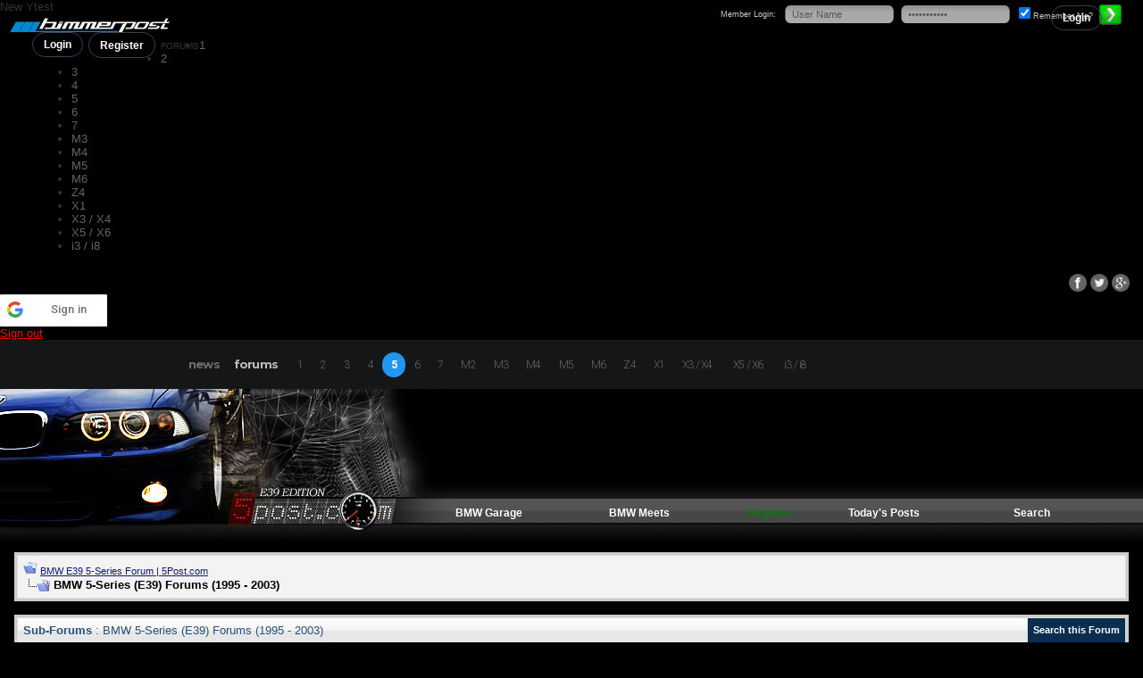

--- FILE ---
content_type: text/html; charset=ISO-8859-1
request_url: https://e39.5post.com/forums/forumdisplay.php?s=174c8570ca602fc3fdf2be8cf8fc8ae8&f=200
body_size: 9339
content:
<!DOCTYPE html>
<html xmlns="http://www.w3.org/1999/xhtml" dir="ltr" lang="en">
<head>
<meta http-equiv="Content-Type" content="text/html; charset=ISO-8859-1" />
<meta http-equiv="X-UA-Compatible" content="IE=9" >
<meta name="generator" content="vBulletin 3.8.11" />
<meta name="google-signin-client_id" content="659710627281-a9d01j4t56eef1a6ivgqsknskickidgc.apps.googleusercontent.com">

<meta name="keywords" content="BMW 5-Series (E39) Forums (1995 - 2003), bmw 3-series forum,e90,e91,e92,e93,BMW forum,e90 forum,bmw e90 forum,e90 chat,hamann,ac,schnitzer,hartge,breyton,rdsport,3 series,3-series,coupe,sedan,spy shot,spy pics,spy photos,spy photo,2006,unofficial,forum,bbs,discussion,bulletin board,aftermarket,forum,page,board,discussion,videos,schnitzer,hamann,aftermarket,wheels,exhaust,335i,335d,328xi" />
<meta name="description" content="" />


<!-- CSS Stylesheet -->
<style type="text/css" id="vbulletin_css">
/**
* vBulletin 3.8.11 CSS
* Style: '5Post E39'; Style ID: 75
*/
@import url("clientscript/vbulletin_css/style-3e6c1661-00075.css");
</style>
<link rel="stylesheet" type="text/css" href="clientscript/vbulletin_important.css?v=3811" />


<!-- / CSS Stylesheet -->

<script type="text/javascript" src="https://ajax.googleapis.com/ajax/libs/yui/2.9.0/build/yahoo-dom-event/yahoo-dom-event.js?v=3811"></script>
<script type="text/javascript" src="https://ajax.googleapis.com/ajax/libs/yui/2.9.0/build/connection/connection-min.js?v=3811"></script>
<script type="text/javascript">
<!--
var SESSIONURL = "s=7d1fe0cc486d70a96d4ff5fabb83be95&";
var SECURITYTOKEN = "guest";
var IMGDIR_MISC = "images/misc";
var vb_disable_ajax = parseInt("0", 10);
// -->
</script>
<script type="text/javascript" src="clientscript/vbulletin_global.js?v=3811"></script>
<script type="text/javascript" src="clientscript/vbulletin_menu.js?v=3811"></script>


	<link rel="alternate" type="application/rss+xml" title="BMW E39 5-Series Forum | 5Post.com RSS Feed" href="external.php?type=RSS2" />
	
		<link rel="alternate" type="application/rss+xml" title="BMW E39 5-Series Forum | 5Post.com - BMW 5-Series (E39) Forums (1995 - 2003) - RSS Feed" href="external.php?type=RSS2&amp;forumids=200" />
	


<script type="text/javascript" src="/forums/bpnavbar/jquery-1.7.2.min.js"></script>
<script type="text/javascript" src="/forums/bpnavbar/jquery.hoverIntent.min.js"></script>
<script type="text/javascript" src="/forums/bpmentions/helper.js"></script>
<link rel="stylesheet" type="text/css" href="/forums/bpmentions/mention.css">
<title>BMW 5-Series (E39) Forums (1995 - 2003) - BMW E39 5-Series Forum | 5Post.com</title>

</head>
<body>

<script type="text/javascript" src="/forums/bpnavbar/iphone.js"></script>
<script type="text/javascript" src="/forums/bpnavbar/jbar.min.js"></script>

<link rel="stylesheet" href="/forums/bpnavbar/jquery.sidr.dark.css">
<script src="/forums/bpnavbar/jquery.sidr.min.js"></script>

<link rel="stylesheet" href="/forums/bpnavbar/mainnavbar4.css">
<link rel="stylesheet" type="text/css" href="/forums/multisite-style/universalbuttons/commonIcons.css" />

<div>
New Ytest
</div>
<div class="mainnavbar">

<div id="mobile-header">
    <a id="responsive-menu-button" href="#sidr-main"><img src="/forums/bpnavbar/bars.png" width="52" height="40" alt="Menu" border="0" /></a>
</div>

     <div class="mnavbarcontentlogo">
       <a href="http://www.bimmerpost.com"><img src="http://www.bimmerpost.com/wp-content/themes/next/images/bimmerpostlogo.png" border="0" alt="" /></a>
     </div>
     <div class="mnavbarcontent" style="padding-left:18px;" id="usernameHolder">
      

     <div class="regrBtn loginBtn" style="margin-left:18px">
       Login
     </div>

     <div style="display:none;background: rgba(255, 0, 0, 0.32);
padding: 22px 22px;
position: absolute;
top: 39px;
left: 56px;
background: linear-gradient(to bottom,  rgba(169,3,41,0.6) 0%,rgba(109,0,25,0.4) 100%); /* W3C */
filter: progid:DXImageTransform.Microsoft.gradient( startColorstr='#33a90329', endColorstr='#336d0019',GradientType=0 ); /* IE6-9 */
box-shadow: 1px 1px 8px rgba(0,0,0,0.6);

" id="hiddenLogin">

		<!-- login form -->
		<form action="login.php?do=login" method="post" onsubmit="md5hash(vb_login_password, vb_login_md5password, vb_login_md5password_utf, 0)">
		<script type="text/javascript" src="clientscript/vbulletin_md5.js?v=3811"></script>

<div class="bploginbox"><input type="text" class="loginfield" style="font-size: 11px" name="vb_login_username" id="navbar_username" size="12" accesskey="u" tabindex="91" value="User Name" onfocus="if (this.value == 'User Name') this.value = '';" /></div>

<div class="bploginbox"><input type="password" class="loginfield" style="font-size: 11px" name="vb_login_password" id="navbar_password" size="12" tabindex="92" value="zzxcvbnm123" onfocus="if (this.value == 'zzxcvbnm123') this.value = '';"/></div>

<div class="bploginmid"><label for="cb_cookieuser_navbar"><input type="checkbox" name="cookieuser" value="1" tabindex="93" id="cb_cookieuser_navbar" accesskey="c" checked="checked" />  Remember Me?</label></div>

<div class="bplogin"><input class="bplogoutbutton" type="submit" value="Log in" tabindex="94" title="Enter your username and password in the boxes provided to login, or click the 'register' button to create a profile for yourself." accesskey="s" /></div>

		<input type="hidden" name="s" value="7d1fe0cc486d70a96d4ff5fabb83be95" />
		<input type="hidden" name="securitytoken" value="guest" />
		<input type="hidden" name="do" value="login" />
		<input type="hidden" name="vb_login_md5password" />
		<input type="hidden" name="vb_login_md5password_utf" />
		</form>
		<!-- / login form -->

     </div>

       <script>
         $(document).ready(function() {

    $('.loginBtn').on('click', function(e) {
$('#hiddenLogin').fadeToggle(100, "linear");
    });

         });
       </script>



     </div>
     
     
     <!div class="mnavbarcontent" id="bpnotif">
     <div class="regrBtn">
       <a href="register.php?s=7d1fe0cc486d70a96d4ff5fabb83be95" rel="nofollow">Register</a>
     </div>
     
     <div class="mnavbarcontent" id="sidr" style="margin-left:40px;">
          <div style="float:left;font-family:helvetica neue, helvetica, arial;font-size:10px;font-weight:400;margin:3px 0px 0px 0px;" id="forumsTitle">FORUMS</div>





<script>
$('nav li ul').hide().removeClass('fallback');
$('nav li').hover(
  function () {
    $('ul', this).stop().slideDown(150);
  },
  function () {
    $('ul', this).stop().slideUp(150);
  }
);
</script>



<nav>
  <ul>
    <li>
      <a href="#">1</a>
      <ul class="fallback">
        <li><a href="link_f20.php"><img src="/forums/bar69/icon-f20-2.png" border="0" alt="" align="left" width="166" height="82" /><div style="height:20px;width:1px;background:transparent;"></div><font style="font-weight:400;font-size:18px;font-family:impact,helvetica,arial;color:#efefef">F20 / F21</font><br />Model Year: <b>2012 +</b></a></li>

                  <li class="dropdownSeparator">Previous Generations</li>

                 <li><a href="link_e82.php"><img src="/forums/bar69/icon-e82-3.png" border="0" alt="" align="left" width="166" height="82" /><div style="height:20px;width:1px;background:transparent;"></div><font style="font-weight:400;font-size:18px;font-family:impact,helvetica,arial;color:#efefef">E82 / E83 / E87 / E88</font><br />Model Year: <b>2004 - 2011</b></a></li>
<li class="endbar"></li>
      </ul>
    </li>

    <li>
        <a href="link_f22.php">2</a>
    </li>

    <li>
      <a href="#">3</a>
      <ul class="fallback">
                <li><a href="link_f30.php"><img src="/forums/bar69/icon-f30-2.png" border="0" alt="" align="left"   width="166" height="82" /><div style="height:20px;width:1px;background:transparent;"></div><font style="font-weight:400;font-size:18px;font-family:impact,helvetica,arial;color:#efefef">F30 / F31 / F32</font><br />Model Year: <b>2012 +</b></a></li>

                  <li class="dropdownSeparator">Previous Generations</li>

                 <li><a href="link_e90.php"><img src="/forums/bar69/icon-e90-3.png" border="0" width="166" height="82" alt="" align="left" /><div style="height:20px;width:1px;background:transparent;"></div><font style="font-weight:400;font-size:18px;font-family:impact,helvetica,arial;color:#efefef">E90 / E91 / E92 / E93</font><br />Model Year: <b>2006 - 2011</b></a></li>
<li class="endbar"></li>
      </ul>
    </li>

    <li>
       <a href="link_f30.php">4</a>
    </li>

    <li>
      <a href="#">5</a>
      <ul class="fallback">
                   <li><a href="link_f10.php"><img src="/forums/bar69/icon-f10-2.png" border="0" alt="" align="left" width="166" height="82" /><div style="height:20px;width:1px;background:transparent;"></div><font style="font-weight:400;font-size:18px;font-family:impact,helvetica,arial;color:#efefef">F10 / F11</font><br />Model Year: <b>2010 +</b></a></li>

                  <li class="dropdownSeparator">Previous Generations</li>

                  <li><a href="link_e60.php"><img src="/forums/bar69/icon-e60.png" border="0" alt="" align="left" /><img src="/forums/images/clear.gif" height=20 width=1 border=0 alt="" /><br />Model Year: <b>2004 - 2009</b><br />Chassis Code: <b>E60</b><br />Body Type: <b>Sedan / Wagon / M5</b></a></li>

                   <li><a href="link_e39.php"><img src="/forums/bar69/icon-e39.png" border="0" alt="" align="left" /><img src="/forums/images/clear.gif" height=20 width=1 border=0 alt="" /><br />Model Year: <b>1995 - 2003</b><br />Chassis Code: <b>E39</b><br />Body Type: <b>Sedan / Wagon / M5</b></a></li>
<li class="endbar"></li>
      </ul>
    </li>

    <li>
        <a href="link_6.php">6</a>
    </li>

    <li>
             <a href="link_7.php">7</a>
    </li>

    <li>
      <a href="#">M3</a>
      <ul class="fallback">
                  <li><a href="link_f80.php"><img src="/forums/bar69/icon-f80.png" border="0" alt="" align="left"  width="166" height="82" /><div style="height:20px;width:1px;background:transparent;"></div><font style="font-weight:400;font-size:18px;font-family:impact,helvetica,arial;color:#efefef">F80 / F82</font><br />Model Year: <b>2014 +</b></a></li>

                  <li class="dropdownSeparator">Previous Generations</li>

                   <li><a href="link_m3.php"><img src="/forums/bar69/icon-e90m3-2.png" border="0" alt="" align="left" width="166" height="82" /><div style="height:20px;width:1px;background:transparent;"></div><font style="font-weight:400;font-size:18px;font-family:impact,helvetica,arial;color:#efefef">E90 / E92</font><br />Model Year: <b>2007 - 2013</b></a></li>
<li class="endbar"></li>
      </ul>
    </li>

    <li>
              <a href="link_f80.php">M4</a>
    </li>

    <li>
              <a href="link_m5.php">M5</a>
    </li>

    <li>
              <a href="link_6.php">M6</a>
    </li>


    <li>
      <a href="#">Z4</a>
      <ul class="fallback">
                   <li><a href="link_e89.php"><img src="/forums/bar69/icon-e89-4.png" border="0" alt="" align="left" width="166" height="82" /><div style="height:20px;width:1px;background:transparent;"></div><font style="font-weight:400;font-size:18px;font-family:impact,helvetica,arial;color:#efefef">E89</font><br />Model Year: <b>2009 +</b></a></li>

                  <li class="dropdownSeparator">Previous Generations</li>

                   <li><a href="link_z.php"><img src="/forums/bar69/icon-e85-2.png" border="0" alt="" align="left" /><div style="height:20px;width:1px;background:transparent;"></div>Model Year: <b>2002 - 2008</b><br />Chassis Code: <b>E85 E86</b><br />Body Type: <b>Roadster and Coupe</b></a></li>
<li class="endbar"></li>
      </ul>
    </li>

    <li>
      <a href="#">X1</a>
      <ul class="fallback">
                   <li><a href="link_f48.php"><img src="/forums/bar69/icon-unknown.png" border="0" alt="" align="left" width="166" height="82" /><div style="height:20px;width:1px;background:transparent;"></div><font style="font-weight:400;font-size:18px;font-family:impact,helvetica,arial;color:#efefef">F48</font><br />Model Year: <b>2016 +</b></a></li>

                  <li class="dropdownSeparator">Previous Generations</li>

                   <li><a href="link_e84.php"><img src="/forums/bar69/icon-e84.png" border="0" alt="" align="left" width="166" height="82" /><div style="height:20px;width:1px;background:transparent;"></div><font style="font-weight:400;font-size:18px;font-family:impact,helvetica,arial;color:#efefef">E84</font><br />Model Year: <b>2010 - 2015</b></a></li>
<li class="endbar"></li>
      </ul>
    </li>

    <li>
              <a href="link_x3.php" style="width:60px;">X3 / X4</a>
    </li>

    <li>
      <a href="#" style="width:65px;">X5 / X6</a>
      <ul class="fallback">
                <li><a href="link_f15.php"><img src="/forums/bar69/icon-f15.png" border="0" alt="" align="left"   width="166" height="82" /><div style="height:20px;width:1px;background:transparent;"></div><font style="font-weight:400;font-size:18px;font-family:impact,helvetica,arial;color:#efefef">F15 / F16</font><br />Model Year: <b>2014 +</b></a></li>

                  <li class="dropdownSeparator">Previous Generations</li>

                 <li><a href="link_xb.php"><img src="/forums/bar69/icon-e70.png" border="0" width="166" height="82" alt="" align="left" /><div style="height:20px;width:1px;background:transparent;"></div><font style="font-weight:400;font-size:18px;font-family:impact,helvetica,arial;color:#efefef">E70 / E71 / E72</font><br />Model Year: <b>2006 - 2013</b></a></li>
<li class="endbar"></li>
      </ul>
    </li>

    <li>
             <a href="link_bmwi.php">i3 / i8</a>
    </li>

  </ul>
</nav>







</div>

<div style="float:right;margin:10px 15px 0px 0px;">
   <a href="http://www.facebook.com/bimmerpost"><img src="/forums/multisite-style/share-fb2.png" width="20" height="20" alt="Facebook" border="0" /></a>
   <a href="http://www.twitter.com/bimmerpost"><img src="/forums/multisite-style/share-tw2.png" width="20" height="20" alt="Twitter" border="0" /></a>
   <a href="http://plus.google.com/+bimmerpost"><img src="/forums/multisite-style/share-gplus.png" width="20" height="20" alt="Twitter" border="0" /></a>
</div>

<div style="clear:both;"></div>
</div>









<script>
    $('#responsive-menu-button').sidr({
      name: 'sidr-main',
      source: '#sidr'
    });
</script>





<div>
<script src="https://apis.google.com/js/platform.js" async defer></script>
<div class="g-signin2" data-onsuccess="onSignIn"></div>

<script>
function onSignIn(googleUser) {

var id_token = googleUser.getAuthResponse().id_token;

var xhr = new XMLHttpRequest();
xhr.open('POST', 'https://www.bimmerpost.com/forums/logins/goog.php');
xhr.setRequestHeader('Content-Type', 'application/x-www-form-urlencoded');
xhr.onload = function() {
  alert('Signed in as: ' + xhr.responseText);
};
xhr.send('idtoken=' + id_token);


gapi.load('auth2', function() {
  auth2 = gapi.auth2.init({
    client_id: '659710627281-a9d01j4t56eef1a6ivgqsknskickidgc.apps.googleusercontent.com',
    fetch_basic_profile: false,
    scope: 'profile'
  });

  // Sign the user in, and then retrieve their ID.
  auth2.signIn().then(function() {
    alert(auth2.currentUser.get().getId());
  });
});

}
</script>

</div>

<div>
<a href="#" onclick="signOut();" style="color:red;">Sign out</a>
<script>
  function signOut() {
    var auth2 = gapi.auth2.getAuthInstance();
    auth2.signOut().then(function () {
      alert('User signed out.');
    });
  }
</script>
</div>


<!-- link to the CSS files for this menu type -->

<link href='https://fonts.googleapis.com/css?family=Coda:400|Heebo:300,400,500,600,700,800,900|Roboto:300,400,500,600,700,800|Montserrat:400,700' rel='stylesheet' type='text/css'>


<!-- SmartMenus jQuery plugin -->
<script type="text/javascript" src="/forums/masternav/jquery.smartmenus.js"></script>

<!-- SmartMenus jQuery init -->
<script type="text/javascript">
	$(function() {
		$('#main-menu').smartmenus({
			subMenusSubOffsetX: -380,
			subMenusSubOffsetY: 9,
			hideTimeout:15,
			showTimeout:0
		});


        $('#main-menu-2').smartmenus({
        subMenusSubOffsetX: 1,
        subMenusSubOffsetY: 40,
        // you might want this option for the sub menus of the right menu
        rightToLeftSubMenus: true,
        showTimeout:0,
        hideTimeout:15,
        });

		/* HORIZONTAL SUB MENUS */
		var $mainMenu = $('#main-menu');
/*
		// use mainMenuSubOffsetX/Y and not subMenusSubOffsetX/Y for any horizontal sub menus
		$mainMenu.bind({
			'beforeshow.smapi': function(e, menu) {
				if ($(menu).parents('li').eq(1).is('[data-sm-horizontal-sub]')) {
					var opts = $(this).data('smartmenus').opts;
					opts._subMenusSubOffset = [opts.subMenusSubOffsetX, opts.subMenusSubOffsetY];
					opts.subMenusSubOffsetX = opts.mainMenuSubOffsetX;
					opts.subMenusSubOffsetY = opts.mainMenuSubOffsetY;
				}
			},
			'show.smapi': function(e, menu) {
				var opts = $(this).data('smartmenus').opts;
				if (opts._subMenusSubOffset) {
					opts.subMenusSubOffsetX = opts._subMenusSubOffset[0];
					opts.subMenusSubOffsetY = opts._subMenusSubOffset[1];
				}
			}
		});
*/
		// activate the current horizontal sub menu on page load and when the menu tree is reset
		var $mainCurrentItem = $mainMenu.find(':not(ul) a.current');
		if ($mainCurrentItem.closest('li').is('[data-sm-horizontal-sub]')) {
			$mainMenu.smartmenus('itemActivate', $mainCurrentItem);
			$mainMenu.bind({
				'hideAll.smapi': function() {
					var obj = $(this).data('smartmenus');
					if (!obj.isCollapsible()) {
						obj.itemActivate($mainCurrentItem);
					}
				}
			});
		}



	});
	
	
	
</script>


<!-- SmartMenus core CSS (required) -->
<link href="/forums/masternav/sm-core-css.css" rel="stylesheet" type="text/css" />

<!-- "sm-blue" menu theme (optional, you can use your own CSS, too) -->
<link href="/forums/masternav/sm-blue.css" rel="stylesheet" type="text/css" />
<link href="/forums/masternav/sm-clean.css" rel="stylesheet" type="text/css" />

<link href="/forums/masternav/notifbar.css" rel="stylesheet" type="text/css" />

<!-- HTML5 shim and Respond.js IE8 support of HTML5 elements and media queries -->
<!--[if lt IE 9]>
  <script src="https://oss.maxcdn.com/html5shiv/3.7.2/html5shiv.min.js"></script>
  <script src="https://oss.maxcdn.com/respond/1.4.2/respond.min.js"></script>
<![endif]-->



<!-- HORIZONTAL SUB MENUS -->
<style type="text/css">
	@media (min-width: 768px) {
		#main-nav {
			padding-bottom: 0px;
			/*background: #000;*/
			-moz-box-shadow: 0 1px 1px rgba(0, 0, 0, 0.2);
			-webkit-box-shadow: 0 1px 1px rgba(0, 0, 0, 0.2);
			box-shadow: 0 1px 1px rgba(0, 0, 0, 0.2);
		}

		li[data-sm-horizontal-sub] {
			position: static;
		}
		li[data-sm-horizontal-sub] > ul {
            /*left: 318px !important;*/
            right: 0 !important;
            margin-left: 0 !important;
            margin-top: 0 !important;
            width: auto !important;
            min-width: 0 !important;
            max-width: none !important;
            border: 0;
            -webkit-box-shadow: none;
            box-shadow: none;
            /* padding-left: 41px; */
            /* border-bottom: 1px solid #2b4a6b; */
            position: absolute;
            /*top: 14px !important;*/
		}
		li[data-sm-horizontal-sub] > ul > li {
			float: left;
		}
		li[data-sm-horizontal-sub] > .scroll-up, li[data-sm-horizontal-sub] > .scroll-down {
			display: none !important;
		}
		/* if you like, add more rules to tweak the look of horizontal sub menus... */
	}
</style>


    
    <div class="bplogoarea">
        <a href="/">
            <!--<img src="/forums/masternav/appicon@2x.png" alt="Bimmerpost" />
            <img src="/forums/masternav/bimmerpostlogo.png" alt="Bimmerpost" />-->
            <img src="/forums/masternav/bplogo-1.png" alt="Bimmerpost" />
            <!--<div>Bimmerpost</div>-->
        </a>
    </div>
    
<nav id="main-nav" role="navigation">
  <!-- Sample menu definition -->
  <ul id="main-menu" class="sm sm-blue">
      


    <li data-sm-horizontal-sub="true"><a href="http://www.bimmerpost.com">news</a>
    </li>
 
 
         
    <li data-sm-horizontal-sub="true"><a href="/forums/#" class="current">forums</a>
      <ul>

								<li>
									<a href="#">1</a>
									<ul>
										<li zzid="14">
												<a href="link_f20.php">
													<img src="/forums/bar69/icon-f20-2.png" border="0" alt="" align="left" width="166" height="82">
													<div style="height:20px;width:1px;background:transparent;"></div>
													<div class="itemfont">F20 / F21</div>
													<div class="smallitemfont">Model Year: <b>2012 +</b></div>
												</a>
											
										</li>
										
										<li class="dropdownitemseparator">PREVIOUS GENERATIONS</li>
										
										<li zzid="10">
												<a href="link_e82.php">
													<img src="/forums/bar69/icon-e82-3.png" border="0" alt="" align="left" width="166" height="82">
													<div style="height:20px;width:1px;background:transparent;"></div>
													<div class="itemfont">E82 / E83 / E87 / E88</div>
													<div class="smallitemfont">Model Year: <b>2004 - 2011</b></div>
												</a>											
										</li>
									</ul>
								</li>



								<li zzid="17">
												<a href="link_f22.php">
													2
												</a>	
								</li>

								<li>
									<a href="#">3</a>
									<ul>
										<li zzid="15">
												<a href="link_f30.php">
													<img src="/forums/bar69/icon-f30-2.png" border="0" alt="" align="left" width="166" height="82">
													<div style="height:20px;width:1px;background:transparent;"></div>
													<div class="itemfont" style="font-size:16px">F30-F34</div>
													<div class="smallitemfont">Model Year: <b>2012 +</b></div>
												</a>
											
										</li>
										
										<li class="dropdownitemseparator">PREVIOUS GENERATIONS</li>
										
										<li zzid="1">
												<a href="link_e90.php">
													<img src="/forums/bar69/icon-e90-3.png" border="0" alt="" align="left" width="166" height="82">
													<div style="height:20px;width:1px;background:transparent;"></div>
													<div class="itemfont">E90-E93</div>
													<div class="smallitemfont">Model Year: <b>2006 - 2011</b></div>
												</a>											
										</li>
									</ul>
								</li>

								<li>
												<a href="link_f30.php">
													4
												</a>	
								</li>
																								
								<li>
									<a href="#">5</a>
									<ul>

                                        <li zzid="22">
                                                <a href="link_g30.php">
                                                    <img src="/forums/bar69/icon-g30-2.png" border="0" alt="" align="left" width="166" height="82">
                                                    <div style="height:20px;width:1px;background:transparent;"></div>
                                                    <div class="itemfont" style="font-size:16px">G30</div>
                                                    <div class="smallitemfont">Model Year: <b>2017 +</b></div>
                                                </a>
                                            
                                        </li>

                                        <li class="dropdownitemseparator">PREVIOUS GENERATIONS</li>
                                        
										<li zzid="16">
												<a href="link_f10.php">
													<img src="/forums/bar69/icon-f10-2.png" border="0" alt="" align="left" width="166" height="82">
													<div style="height:20px;width:1px;background:transparent;"></div>
													<div class="itemfont" style="font-size:16px">F10 / F11</div>
													<div class="smallitemfont">Model Year: <b>2010 - 2016</b></div>
												</a>
											
										</li>
																				
										
										<li zzid="9">
												<a href="link_e60.php">
													<img src="/forums/bar69/icon-e60.png" border="0" alt="" align="left" width="166" height="82">
													<div style="height:20px;width:1px;background:transparent;"></div>
													<div class="itemfont">E60</div>
													<div class="smallitemfont">Model Year: <b>2004 - 2009</b></div>
												</a>											
										</li>
										
										<li zzid="8">
												<a href="link_e39.php">
													<img src="/forums/bar69/icon-e39.png" border="0" alt="" align="left" width="166" height="82">
													<div style="height:20px;width:1px;background:transparent;"></div>
													<div class="itemfont">E39</div>
													<div class="smallitemfont">Model Year: <b>2004 - 2009</b></div>
												</a>											
										</li>										
									</ul>
								</li>																
								
								<li><a href="link_6.php">6</a></li>
								<li><a href="link_7.php">7</a></li>
								<li zzid="23"><a href="link_f87.php">M2</a></li>
								
								<li>
									<a href="#">M3</a>
									<ul>
										<li zzid="18">
												<a href="link_f80.php">
													<img src="/forums/bar69/icon-f80.png" border="0" alt="" align="left" width="166" height="82">
													<div style="height:20px;width:1px;background:transparent;"></div>
													<div class="itemfont" style="font-size:16px">F80 / F82</div>
													<div class="smallitemfont">Model Year: <b>2014 +</b></div>
												</a>
											
										</li>
										
										<li class="dropdownitemseparator">PREVIOUS GENERATIONS</li>
										
										<li zzid="2">
												<a href="link_m3.php">
													<img src="/forums/bar69/icon-e90m3-2.png" border="0" alt="" align="left" width="166" height="82">
													<div style="height:20px;width:1px;background:transparent;"></div>
													<div class="itemfont">E90 / E92 / E93</div>
													<div class="smallitemfont">Model Year: <b>2007 - 2013</b></div>
												</a>											
										</li>
									</ul>
								</li>
								
								<li><a href="link_f80.php">M4</a></li>								

								<li zzid="16"><a href="link_m5.php">M5</a></li>	

								<li><a href="link_6.php">M6</a></li>																	

								<li>
									<a href="#">Z4</a>
									<ul>
										<li zzid="7">
												<a href="link_e89.php">
													<img src="/forums/bar69/icon-e89-4.png" border="0" alt="" align="left" width="166" height="82">
													<div style="height:20px;width:1px;background:transparent;"></div>
													<div class="itemfont" style="font-size:16px">E89</div>
													<div class="smallitemfont">Model Year: <b>2009 +</b></div>
												</a>
											
										</li>
										
										<li class="dropdownitemseparator">PREVIOUS GENERATIONS</li>
										
										<li zzid="3">
												<a href="link_z.php">
													<img src="/forums/bar69/icon-e85-2.png" border="0" alt="" align="left" width="166" height="82">
													<div style="height:20px;width:1px;background:transparent;"></div>
													<div class="itemfont">E85 / E86</div>
													<div class="smallitemfont">Model Year: <b>2002 - 2008</b></div>
												</a>											
										</li>
									</ul>
								</li>
								
								<li>
									<a href="#">X1</a>
									<ul>
										<li zzid="20">
												<a href="link_f48.php">
													<img src="/forums/bar69/icon-f48.png" border="0" alt="" align="left" width="166" height="82">
													<div style="height:20px;width:1px;background:transparent;"></div>
													<div class="itemfont" style="font-size:16px">F48</div>
													<div class="smallitemfont">Model Year: <b>2016 +</b></div>
												</a>
											
										</li>
										
										<li class="dropdownitemseparator">PREVIOUS GENERATIONS</li>
										
										<li zzid="11">
												<a href="link_e84.php">
													<img src="/forums/bar69/icon-e84.png" border="0" alt="" align="left" width="166" height="82">
													<div style="height:20px;width:1px;background:transparent;"></div>
													<div class="itemfont">E84</div>
													<div class="smallitemfont">Model Year: <b>2010 - 2015</b></div>
												</a>											
										</li>
									</ul>
								</li>

								<li zzid="12" style="width:57px;"><a href="link_x3.php">X3 / X4</a></li>									

								<li style="width:57px;">
									<a href="#">X5 / X6</a>
									<ul style="display: none;">
										<li zzid="21">
												<a href="link_f15.php">
													<img src="/forums/bar69/icon-f15.png" border="0" alt="" align="left" width="166" height="82">
													<div style="height:20px;width:1px;background:transparent;"></div>
													<div class="itemfont" style="font-size:16px">F15 / F16</div>
													<div class="smallitemfont">Model Year: <b>2014 +</b></div>
												</a>
											
										</li>
										
										<li class="dropdownitemseparator">PREVIOUS GENERATIONS</li>
										
										<li zzid="4">
												<a href="link_xb.php">
													<img src="/forums/bar69/icon-e70.png" border="0" alt="" align="left" width="166" height="82">
													<div style="height:20px;width:1px;background:transparent;"></div>
													<div class="itemfont">E70 / E71 / E72</div>
													<div class="smallitemfont">Model Year: <b>2006 - 2013</b></div>
												</a>											
										</li>
									</ul>
								</li>

								<li zzid="19" style="width:57px;"><a href="link_bmwi.php">i3 / i8</a></li>	


		</ul>
								





  </ul>
</nav>



<!-- highlight current place -->
<script>

	jQuery(document).ready(function(){
        
        var curZzid = 8;
        var myDiv = $('li[zzid="' + curZzid + '"]');
		myDiv.addClass('current');

		myDiv.parents("li").children("a").addClass('current');
        
        //alert(myDiv);
        
               		
	});

</script>



<div class="bpuserData">












     <div class="regrBtn loginBtn" style="margin-left:18px">
       Login
     </div>

     <div style="display:none;background: rgba(255, 0, 0, 0.32);
padding: 22px 22px;
position: absolute;
top: 39px;
left: 56px;
background: linear-gradient(to bottom,  rgba(169,3,41,0.6) 0%,rgba(109,0,25,0.4) 100%); /* W3C */
filter: progid:DXImageTransform.Microsoft.gradient( startColorstr='#33a90329', endColorstr='#336d0019',GradientType=0 ); /* IE6-9 */
box-shadow: 1px 1px 8px rgba(0,0,0,0.6);

" id="hiddenLogin">

		<!-- login form -->
		<form action="login.php?do=login" method="post" onsubmit="md5hash(vb_login_password, vb_login_md5password, vb_login_md5password_utf, 0)">
		<script type="text/javascript" src="clientscript/vbulletin_md5.js?v=3811"></script>

<div class="bploginbox"><input type="text" class="loginfield" style="font-size: 11px" name="vb_login_username" id="navbar_username" size="12" accesskey="u" tabindex="91" value="User Name" onfocus="if (this.value == 'User Name') this.value = '';" /></div>

<div class="bploginbox"><input type="password" class="loginfield" style="font-size: 11px" name="vb_login_password" id="navbar_password" size="12" tabindex="92" value="zzxcvbnm123" onfocus="if (this.value == 'zzxcvbnm123') this.value = '';"/></div>

<div class="bploginmid"><label for="cb_cookieuser_navbar"><input type="checkbox" name="cookieuser" value="1" tabindex="93" id="cb_cookieuser_navbar" accesskey="c" checked="checked" />  Remember Me?</label></div>

<div class="bplogin"><input class="bplogoutbutton" type="submit" value="Log in" tabindex="94" title="Enter your username and password in the boxes provided to login, or click the 'register' button to create a profile for yourself." accesskey="s" /></div>

		<input type="hidden" name="s" value="7d1fe0cc486d70a96d4ff5fabb83be95" />
		<input type="hidden" name="securitytoken" value="guest" />
		<input type="hidden" name="do" value="login" />
		<input type="hidden" name="vb_login_md5password" />
		<input type="hidden" name="vb_login_md5password_utf" />
		</form>
		<!-- / login form -->

     </div>

       <script>
         $(document).ready(function() {

    $('.loginBtn').on('click', function(e) {
$('#hiddenLogin').fadeToggle(100, "linear");
    });

         });
       </script>


    
</div>


















<!-- logo -->
<a name="top"></a>
<table border="0" width="100%" cellpadding="0" cellspacing="0" align="center" background="/forums/multisite-style/e39/topbg.gif">
<tr>
	<td width="510" align="left"><a href="index.php?s=7d1fe0cc486d70a96d4ff5fabb83be95"><img src="/forums/multisite-style/e39/logo.jpg" border="0" alt="BMW E39 5-Series Forum | 5Post.com" /></a></td>
	<td valign="top" align="right" id="header_right_cell" valign="top">

<img src="images/clear.gif" width=1 height=128><br />

<table width="100%" cellpadding="0" cellspacing="0" border="0"><tr>
		

		<td class="vbmenu_control2"><a href="bpgarage.php">BMW Garage</a></td>

		<td class="vbmenu_control2"><a href="calendar.php?s=7d1fe0cc486d70a96d4ff5fabb83be95">BMW Meets</a></td>

		
			<td class="vbmenu_control2"><a style="color: green;" href="register.php?s=7d1fe0cc486d70a96d4ff5fabb83be95" rel="nofollow">Register</a></td>
		


		
		
			
				
				<td class="vbmenu_control2"><a href="search.php?s=7d1fe0cc486d70a96d4ff5fabb83be95&amp;do=getdaily" accesskey="2">Today's Posts</a></td>
				
				<td id="navbar_search" class="vbmenu_control2"><a href="search.php?s=7d1fe0cc486d70a96d4ff5fabb83be95" accesskey="4" rel="nofollow">Search</a> </td>
			
			
		

		
<td width="50">&nbsp;</td>
</tr>
</table>

	</td>


</tr>
</table>

<!-- /logo -->

<!-- content table -->
<!-- open content container -->

<div align="center">
	<div class="page" style="width:100%; text-align:left">
		<div style="padding:0px 16px 0px 16px" align="left">



<!-- breadcrumb, login, pm info -->
<table class="tborder" cellpadding="6" cellspacing="1" border="0" width="100%" align="center">
<tr>
	<td class="alt1" width="100%">
		
			<table cellpadding="0" cellspacing="0" border="0">
			<tr valign="bottom">
				<td><a href="#" onclick="history.back(1); return false;"><img src="images/misc/navbits_start.gif" alt="Go Back" border="0" /></a></td>
				<td>&nbsp;</td>
				<td width="100%"><span class="navbar"><a href="index.php?s=7d1fe0cc486d70a96d4ff5fabb83be95" accesskey="1">BMW E39 5-Series Forum | 5Post.com</a></span> </td>
			</tr>
			<tr>
				<td class="navbar" style="font-size:10pt; padding-top:1px" colspan="3"><a href="/forums/forumdisplay.php?s=174c8570ca602fc3fdf2be8cf8fc8ae8&amp;f=200"><img class="inlineimg" src="images/misc/navbits_finallink_ltr.gif" alt="Reload this Page" border="0" /></a> <strong>
	BMW 5-Series (E39) Forums (1995 - 2003)

</strong></td>
			</tr>
			</table>
		
	</td>
</tr>
</table>
<!-- / breadcrumb, login, pm info -->




<!-- custom login box -->
<style type="text/css">
.boxpos {position:absolute; top:0px; right:15px; color:#ccc; font-size:9px;}
.login {float:left;padding-top:9px; padding-right:8px; margin-top:2px;}
.loginmid {float:left; padding-top:4px; padding-right:5px; margin-top:1px;}
.loginbox {background: url(/forums/multisite-style/loginbox.gif) no-repeat top left;width:130px;height:22px;margin-top:3px;float:left;padding-top:2px;}
.loginfield {background:transparent;	border:0;	color: #545454;padding-top:2px;font-size:8pt;width:114px;height:13px;margin-left:8px; margin-top:2px;}
</style>


<div class="boxpos">


		<!-- login form -->
		<form action="login.php?do=login" method="post" onsubmit="md5hash(vb_login_password, vb_login_md5password, vb_login_md5password_utf, 0)">
		<script type="text/javascript" src="clientscript/vbulletin_md5.js?v=3811"></script>

<div class="login">Member Login: </div>

<div class="loginbox"><input type="text" class="loginfield" style="font-size: 11px" name="vb_login_username" id="navbar_username" size="10" accesskey="u" tabindex="101" value="User Name" onfocus="if (this.value == 'User Name') this.value = '';" /></div>

<div class="loginbox"><input type="password" class="loginfield" style="font-size: 11px" name="vb_login_password" id="navbar_password" size="10" tabindex="102" value="zzxcvbnm123" onfocus="if (this.value == 'zzxcvbnm123') this.value = '';"/></div>

<div class="loginmid"><label for="cb_cookieuser_navbar"><input type="checkbox" name="cookieuser" value="1" tabindex="103" id="cb_cookieuser_navbar" accesskey="c" checked="checked" />Remember Me?</label></div>

<div class="loginmid"><input type="image" src="/forums/multisite-style/login.gif" value="Log in" tabindex="104" title="Enter your username and password in the boxes provided to login, or click the 'register' button to create a profile for yourself." accesskey="s" /></div>

		<input type="hidden" name="s" value="7d1fe0cc486d70a96d4ff5fabb83be95" />
		<input type="hidden" name="securitytoken" value="guest" />
		<input type="hidden" name="do" value="login" />
		<input type="hidden" name="vb_login_md5password" />
		<input type="hidden" name="vb_login_md5password_utf" />
		</form>
		<!-- / login form -->

</div>

	
<!-- custom login box -->







<br />






<!-- NAVBAR POPUP MENUS -->

	
	<!-- header quick search form -->
	<div class="vbmenu_popup" id="navbar_search_menu" style="display:none" align="left">
		<table cellpadding="4" cellspacing="1" border="0">
		<tr>
			<td class="thead">Search Forums</td>
		</tr>
		<tr>
			<td class="vbmenu_option" title="nohilite">
				<form action="search.php?do=process" method="post">

					<input type="hidden" name="do" value="process" />
					<input type="hidden" name="quicksearch" value="1" />
					<input type="hidden" name="childforums" value="1" />
					<input type="hidden" name="exactname" value="1" />
					<input type="hidden" name="s" value="7d1fe0cc486d70a96d4ff5fabb83be95" />
					<input type="hidden" name="securitytoken" value="guest" />
					<div><input type="text" class="bginput" name="query" size="25" tabindex="1001" /><input type="submit" class="button" value="Go" tabindex="1004" /></div>
					<div style="margin-top:6px">
						<label for="rb_nb_sp0"><input type="radio" name="showposts" value="0" id="rb_nb_sp0" tabindex="1002" checked="checked" />Show Threads</label>
						&nbsp;
						<label for="rb_nb_sp1"><input type="radio" name="showposts" value="1" id="rb_nb_sp1" tabindex="1003" />Show Posts</label>
					</div>
					<div style="margin-top:6px">
						<label for="bpsearchall"><input type="checkbox" name="bpsearchall" value="1" id="bpsearchall" tabindex="1003" />Search across all BimmerPost sites?</label>
					</div>
					<div style="margin-top:6px">
						<label for="bpsearchot"><input type="checkbox" name="bpsearchot" value="1" id="bpsearchot" tabindex="1004" />Include off-topic posts in search results?</label>
					</div>
				</form>
			</td>
		</tr>
		
		<tr>
			<td class="vbmenu_option"><a href="tags.php?s=7d1fe0cc486d70a96d4ff5fabb83be95" rel="nofollow">Tag Search</a></td>
		</tr>
		
		<tr>
			<td class="vbmenu_option"><a href="search.php?s=7d1fe0cc486d70a96d4ff5fabb83be95" accesskey="4" rel="nofollow">Advanced Search</a></td>
		</tr>
		
		</table>
	</div>
	<!-- / header quick search form -->
	

	
<!-- / NAVBAR POPUP MENUS -->

<!-- PAGENAV POPUP -->
	<div class="vbmenu_popup" id="pagenav_menu" style="display:none">
		<table cellpadding="4" cellspacing="1" border="0">
		<tr>
			<td class="thead" nowrap="nowrap">Go to Page...</td>
		</tr>
		<tr>
			<td class="vbmenu_option" title="nohilite">
			<form action="index.php" method="get" onsubmit="return this.gotopage()" id="pagenav_form">
				<input type="text" class="bginput" id="pagenav_itxt" style="font-size:11px" size="4" />
				<input type="button" class="button" id="pagenav_ibtn" value="Go" />
			</form>
			</td>
		</tr>
		</table>
	</div>
<!-- / PAGENAV POPUP -->





<!-- sub-forum list  -->
<table class="tborder" cellpadding="6" cellspacing="1" border="0" width="100%" align="center" style="border-bottom-width:0px">
<tr>
	<td class="tcat" width="100%">Sub-Forums<span class="normal"> : BMW 5-Series (E39) Forums (1995 - 2003)</span></td>
	
	<td class="vbmenu_control" id="forumsearch.subforums" nowrap="nowrap"><a href="search.php?s=7d1fe0cc486d70a96d4ff5fabb83be95&amp;f=200" rel="nofollow">Search this Forum</a> </td>
	
</tr>
</table>
<table class="tborder" cellpadding="6" cellspacing="1" border="0" width="100%" align="center">
<thead>
	<tr align="center">
	  <td class="thead">&nbsp;</td>
	  <td class="thead" width="100%" align="left">Forum</td>
	  <td class="thead" width="175">Last Post</td>
	  <td class="thead">Threads</td>
	  <td class="thead">Posts</td>
	  
	</tr>
</thead>
<tbody>
	<tr align="center">
		<td class="alt1Active" colspan="2" align="left" id="f201">

		<table cellpadding="0" cellspacing="0" border="0">
		<tr>
			<td><img src="/forums/multisite-style/e39/statusicon/forum_old.gif" alt="" border="0" id="forum_statusicon_201" /></td>
			<td><img src="clear.gif" alt="" width="9" height="1" border="0" /></td>
			<td>
			<div>
				<a href="forumdisplay.php?s=7d1fe0cc486d70a96d4ff5fabb83be95&amp;f=201"><strong>General E39 Discussions</strong></a>
				
			</div>
			<div class="smallfont">General E39 5-series discussions.</div>
			
			
			</td>
		</tr>
		</table>

		</td>
		<td class="alt2">
<div class="smallfont" align="left">
	<div>
		<span style="white-space:nowrap">
		
		
		<a href="showthread.php?s=7d1fe0cc486d70a96d4ff5fabb83be95&amp;goto=newpost&amp;t=2221680" style="white-space:nowrap" title="Go to first unread post in thread 'Ignition lock cylinder needs replaced'"><strong>Ignition lock cylinder needs...</strong></a></span>
	</div>
	<div style="white-space:nowrap">
		by <a href="member.php?s=7d1fe0cc486d70a96d4ff5fabb83be95&amp;find=lastposter&amp;f=201" rel="nofollow">430Scud</a>
	</div>
	<div align="right" style="white-space:nowrap">
		01-14-2026 <span class="time">10:18 PM</span>
		<a href="showthread.php?s=7d1fe0cc486d70a96d4ff5fabb83be95&amp;p=32562407#post32562407"><img class="inlineimg" src="/forums/multisite-style/e39/buttons/lastpost.gif" alt="Go to last post" border="0" /></a>
	</div>
</div>
</td>
		<td class="alt1">832</td>
		<td class="alt2">2,262</td>
		
	</tr>
</tbody>
<tbody>
	<tr align="center">
		<td class="alt1Active" colspan="2" align="left" id="f202">

		<table cellpadding="0" cellspacing="0" border="0">
		<tr>
			<td><img src="/forums/multisite-style/e39/statusicon/forum_old.gif" alt="" border="0" id="forum_statusicon_202" /></td>
			<td><img src="clear.gif" alt="" width="9" height="1" border="0" /></td>
			<td>
			<div>
				<a href="forumdisplay.php?s=7d1fe0cc486d70a96d4ff5fabb83be95&amp;f=202"><strong>E39 Photos / Videos / Media</strong></a>
				
			</div>
			<div class="smallfont">All E39 related photos, videos and media.</div>
			
			
			</td>
		</tr>
		</table>

		</td>
		<td class="alt2">
<div class="smallfont" align="left">
	<div>
		<span style="white-space:nowrap">
		
		
		<a href="showthread.php?s=7d1fe0cc486d70a96d4ff5fabb83be95&amp;goto=newpost&amp;t=2220474" style="white-space:nowrap" title="Go to first unread post in thread 'New to Bimmerpost with my 520i '"><strong>New to Bimmerpost with my 520i</strong></a></span>
	</div>
	<div style="white-space:nowrap">
		by <a href="member.php?s=7d1fe0cc486d70a96d4ff5fabb83be95&amp;find=lastposter&amp;f=202" rel="nofollow">bmwe39</a>
	</div>
	<div align="right" style="white-space:nowrap">
		12-15-2025 <span class="time">02:25 PM</span>
		<a href="showthread.php?s=7d1fe0cc486d70a96d4ff5fabb83be95&amp;p=32513929#post32513929"><img class="inlineimg" src="/forums/multisite-style/e39/buttons/lastpost.gif" alt="Go to last post" border="0" /></a>
	</div>
</div>
</td>
		<td class="alt1">109</td>
		<td class="alt2">747</td>
		
	</tr>
</tbody>

</table>
<br />
<!-- / sub-forum list  -->




<script type="text/javascript" src="clientscript/vbulletin_read_marker.js?v=3811"></script>
<script type="text/javascript">
<!--
vbphrase['doubleclick_forum_markread'] = "Double-click this icon to mark this forum and its contents as read";
init_forum_readmarker_system();
//-->
</script>


<!-- forum search menu -->
<div class="vbmenu_popup" id="forumsearch_menu" style="display:none">
<form action="search.php?do=process" method="post">
	<table cellpadding="4" cellspacing="1" border="0">
	<tr>
		<td class="thead">Search this Forum<a name="goto_forumsearch"></a></td>
	</tr>
	<tr>
		<td class="vbmenu_option" title="nohilite">
			<input type="hidden" name="s" value="7d1fe0cc486d70a96d4ff5fabb83be95" />
			<input type="hidden" name="securitytoken" value="guest" />
			<input type="hidden" name="do" value="process" />
			<input type="hidden" name="forumchoice[]" value="200" />
			<input type="hidden" name="childforums" value="1" />
			<input type="hidden" name="exactname" value="1" />
			<div><input type="text" class="bginput" name="query" size="25" tabindex="1001" /><input type="submit" class="button" value="Go" accesskey="s" tabindex="1004" /></div>
		</td>
	</tr>
	<tr>
		<td class="vbmenu_option" title="nohilite">
			<label for="rb_fd_sp0"><input type="radio" name="showposts" value="0" id="rb_fd_sp0" tabindex="1002" checked="checked" />Show Threads</label>
			&nbsp;
			<label for="rb_fd_sp1"><input type="radio" name="showposts" value="1" id="rb_fd_sp1" tabindex="1003" />Show Posts</label>
		</td>
	</tr>
	<tr>
		<td class="vbmenu_option"><a href="search.php?s=7d1fe0cc486d70a96d4ff5fabb83be95&amp;f=200" rel="nofollow">Advanced Search</a></td>
	</tr>
	</table>
</form>
</div>
<!-- / forum search menu -->


<!-- icon key -->

<table cellpadding="0" cellspacing="2" border="0" width="100%">
<tr valign="bottom">
	<td>
		<table cellpadding="2" cellspacing="0" border="0">
		<tr>
			<td><img src="/forums/multisite-style/e39/statusicon/forum_new.gif" alt="Contains New Posts" border="0" /></td>
			<td class="smallfont">&nbsp; Forum Contains New Posts</td>
		</tr>
		<tr>
			<td><img src="/forums/multisite-style/e39/statusicon/forum_old.gif" alt="Contains No New Posts" border="0" /></td>
			<td class="smallfont">&nbsp; Forum Contains No New Posts</td>
		</tr>
		
		</table>
	</td>
</tr>
</table>

<!-- / icon key -->

<!-- forum rules & forum jump -->
<table cellpadding="0" cellspacing="0" border="0" width="100%" align="center">
<tr valign="bottom">
	<td width="100%">
		<div class="smallfont">&nbsp;</div>
		
	</td>
	<td>
		
		
	</td>
</tr>
</table>
<!-- / forum rules & forum jump -->



<br />
<div class="smallfont" align="center">All times are GMT -5. The time now is <span class="time">05:27 PM</span>.</div>
<br />


		</div>
	</div>
</div>

<!-- / close content container -->
<!-- /content area table -->

<form action="index.php" method="get">

<table cellpadding="6" cellspacing="0" border="0" width="100%" class="page" align="center">
<tr>
	
	
	<td class="tfoot" align="right" width="100%">
		<div class="smallfont">
			<strong>
				<a href="sendmessage.php?s=7d1fe0cc486d70a96d4ff5fabb83be95" rel="nofollow" accesskey="9">Contact Us</a> -
				<a href="http://www.bimmerpost.com">BIMMERPOST - BMW Forums</a> -
				
				


                                

				
                                
				<a href="#top" onclick="self.scrollTo(0, 0); return false;">Top</a>
			</strong>
		</div>
	</td>
</tr>
</table>

<br />

<div align="center">

<br /><br />


<a href="http://www.bimmerpost.com"><img src="/forums/multisite-style/bplogo.png" width="170" height="22" border="0" alt="5post" /></a><br />

	<div class="smallfont" align="center">
	<!-- Do not remove this copyright notice -->
	Powered by vBulletin&reg; Version 3.8.11<br />Copyright &copy;2000 - 2026, vBulletin Solutions Inc.
	<!-- Do not remove this copyright notice -->
	</div>

	<div class="smallfont" align="center">
	<!-- Do not remove  or your scheduled tasks will cease to function -->
	
	<!-- Do not remove  or your scheduled tasks will cease to function -->

	1Addicts.com, BIMMERPOST.com, E90Post.com, F30Post.com, M3Post.com, ZPost.com, 5Post.com, 6Post.com, 7Post.com, XBimmers.com logo and trademark are properties of BIMMERPOST
	</div>

	<div class="smallfont" align="center">
	<a style="color:#6892C7" href="http://www.bimmerpost.com/privacy.php">Privacy Policy</a> - <a style="color:#6892C7" href="http://www.bimmerpost.com/tos.php">Terms of Service / DMCA Policy</a> - <a style="color:#6892C7" href="/forums/mydata.php">Personal Data Portal</a>
	</div>
</div>

</form>


<br /><br />


<script type="text/javascript">
<!--
	// Main vBulletin Javascript Initialization
	vBulletin_init();
//-->
</script>

    <div id="mentionpopup">
    </div>


</body>
</html>

--- FILE ---
content_type: text/css
request_url: https://e39.5post.com/forums/masternav/notifbar.css
body_size: 2670
content:
 
.bpNotifFloated, .bpPMFloated
 {
	position:fixed;
	overflow:hidden;
	z-index:9000;
	width:16px;
	height:16px;
	left:32px;
	padding:8px;
		
    float: left;
    border: 1px solid rgba(155,155,155,0.35);
    border-radius: 50%;	
 }

		.bpNotifFloated::before, .bpPMFloated::before {
		    display: block;
		    content: ' ';
			background:rgba(155,155,155,0.4);
		    width: 28px;
		    height: 28px;
		    border-radius: 50%;
		    position:absolute;
		    z-index:-1;
		    top:2px;
		    left:2px;
		}

		.bpNotifFloated.bpnotifHighlight
		{
			border: 1px solid rgba(244,44,44,0.35);
		}
				
		.bpNotifFloated.bpnotifHighlight::before
		{
			background:rgba(244,44,44,1);	
		}

.bpNotifFloated .alertsnum.numvalh
{
	
margin: 0px 0px 0px -3px;
font-size: 13px;
border-radius: 22px;
padding: 0;
background:rgba(244,44,44,1);	
width:70%;
text-align:center;
position:absolute;
}

		.bpPMFloated
		{
			left:58px;
		} 

#notifImgIcon
{
	opacity:0.25;
}

.bpNotifFloated #notifImgIcon
{
	opacity:0.5;
}



.notifImgIconHighlighted
{
	opacity:1 !important;
}
.notifImgIconFloated
 {
	width:75%;
	height:75%;
	padding:4px 0px 0px 0px;
 }

#PMImgIcon
{
	opacity:0.25;
}

.PMImgIconFloated
 {
	width:90%;
	height:90%;
	padding:4px 0px 0px 2px;
 }
  
 

.forumsListFloated
 {
    position:fixed;
    background:#000;
    display:none;
    width:2px;	
	margin-left: 20px !important;
	padding-left: 30px;    
 } 

.forumsListFloatedActive
 {
 	margin:0px 0px 0px 0px;
	background:rgba(0,0,0,0.9);
	display:block;
	z-index:99999;
	border-radius:3px;
	
 	box-shadow: 0px 0px 18px rgba(0,0,0,0.8);
 	
	background: rgb(255,255,255); /* Old browsers */
	background: -moz-linear-gradient(top,  rgba(255,255,255,1) 0%, rgba(234,234,234,1) 100%); /* FF3.6+ */
	background: -webkit-gradient(linear, left top, left bottom, color-stop(0%,rgba(255,255,255,1)), color-stop(100%,rgba(234,234,234,1))); /* Chrome,Safari4+ */
	background: -webkit-linear-gradient(top,  rgba(255,255,255,1) 0%,rgba(234,234,234,1) 100%); /* Chrome10+,Safari5.1+ */
	background: -o-linear-gradient(top,  rgba(255,255,255,1) 0%,rgba(234,234,234,1) 100%); /* Opera 11.10+ */
	background: -ms-linear-gradient(top,  rgba(255,255,255,1) 0%,rgba(234,234,234,1) 100%); /* IE10+ */
	background: linear-gradient(to bottom,  rgba(255,255,255,1) 0%,rgba(234,234,234,1) 100%); /* W3C */
	filter: progid:DXImageTransform.Microsoft.gradient( startColorstr='#ffffff', endColorstr='#eaeaea',GradientType=0 ); /* IE6-9 */

	border:1px solid rgba(0,0,0,0.35);
	border-top:0;
	border-bottom:2px solid #2550a3;
 } 

.forumsListFloatedActive a, .forumsListFloatedActive dt 
	{
		color:#333 !important;
	}
 


.forumsListFloatedActive a:hover, .forumsListFloatedActive dt:hover 
	{
		color:#0033ff !important;
	}
  
    
.mnavbarcontent a
 {
 color:#646464;
 text-decoration:none;
 }



.regrBtn
 {
 float:left;
 border-radius:3px;
 padding: 8px 9px;
 margin: 5px 0px 0px 4px;

/* 
background: rgb(82,196,88); 
background: -moz-linear-gradient(top,  rgba(82,196,88,1) 0%, rgba(48,157,52,1) 100%);
background: -webkit-gradient(linear, left top, left bottom, color-stop(0%,rgba(82,196,88,1)), color-stop(100%,rgba(48,157,52,1))); 
background: -webkit-linear-gradient(top,  rgba(82,196,88,1) 0%,rgba(48,157,52,1) 100%); 
background: -o-linear-gradient(top,  rgba(82,196,88,1) 0%,rgba(48,157,52,1) 100%); 
background: -ms-linear-gradient(top,  rgba(82,196,88,1) 0%,rgba(48,157,52,1) 100%);
background: linear-gradient(to bottom,  rgba(82,196,88,1) 0%,rgba(48,157,52,1) 100%); 
filter: progid:DXImageTransform.Microsoft.gradient( startColorstr='#52c458', endColorstr='#309d34',GradientType=0 );
*/


float: left;
border-radius: 14px;
border: 1px solid rgb(60, 65, 79);
padding: 6px 12px;
margin: 6px 6px 0px 0px;

 }  
 
.regrBtn a
	{
	text-decoration:none;
	color:#fff;
	font-size:12px;
	font-weight:700;
	font-family:arial;	
	letter-spacing:0px;
	} 

.loginBtn
	{
		
		/*
background: #8b8b8b; 
background: -moz-linear-gradient(top,  #8b8b8b 0%, #676767 100%); 
background: -webkit-gradient(linear, left top, left bottom, color-stop(0%,#8b8b8b), color-stop(100%,#676767));
background: -webkit-linear-gradient(top,  #8b8b8b 0%,#676767 100%); 
background: -o-linear-gradient(top,  #8b8b8b 0%,#676767 100%); 
background: -ms-linear-gradient(top,  #8b8b8b 0%,#676767 100%); 
background: linear-gradient(to bottom,  #8b8b8b 0%,#676767 100%); 
filter: progid:DXImageTransform.Microsoft.gradient( startColorstr='#8b8b8b', endColorstr='#676767',GradientType=0 ); 
*/
		text-decoration:none;
	color:#fff;
	font-size:12px;
	font-weight:700;
	font-family:arial;	
	letter-spacing:0px;
	cursor:pointer;	
	}
	
.bplogin
	{

 float:left;
 border-radius:3px;
 padding: 4px 9px;
 margin: 0 0 0 15px;
 border-top:1px solid #3ab0f6;
 
background: rgb(26,162,244); /* Old browsers */
background: -moz-linear-gradient(top,  rgba(26,162,244,1) 0%, rgba(8,145,227,1) 100%); /* FF3.6+ */
background: -webkit-gradient(linear, left top, left bottom, color-stop(0%,rgba(26,162,244,1)), color-stop(100%,rgba(8,145,227,1))); /* Chrome,Safari4+ */
background: -webkit-linear-gradient(top,  rgba(26,162,244,1) 0%,rgba(8,145,227,1) 100%); /* Chrome10+,Safari5.1+ */
background: -o-linear-gradient(top,  rgba(26,162,244,1) 0%,rgba(8,145,227,1) 100%); /* Opera 11.10+ */
background: -ms-linear-gradient(top,  rgba(26,162,244,1) 0%,rgba(8,145,227,1) 100%); /* IE10+ */
background: linear-gradient(to bottom,  rgba(26,162,244,1) 0%,rgba(8,145,227,1) 100%); /* W3C */
filter: progid:DXImageTransform.Microsoft.gradient( startColorstr='#1aa2f4', endColorstr='#0891e3',GradientType=0 ); /* IE6-9 */
	
	}	
	
.bplogout
 {
 border-radius:3px;
 padding: 2px 8px;
 margin: 0px 0px 0px 0px;
 }

.bplogout a:hover
 {
 color:#eb973e;
 }
.bplogout img
 {
 height:15px;
 margin: 0px 8px 0px 0px;
 } 

.bplogoutbutton
 {
 border:0;
 padding:0;
 color:#fff;
 font-family:arial;
 font-size:12px;
 font-weight:700;
 letter-spacing:0px;
 cursor:pointer;
 background:transparent;
 }
.bploginbox
 {
 float:left;
 margin:0;
 }
.bploginbox input
 {
 background:#fff;
 border:1px solid #000;
 border-radius:3px;
 box-shadow:inset 1px 1px 3px #aaa;
 padding:3px 5px 3px 5px;
 }
.bploginmid
 {
 float:left;
 color:#eee;
 font-size:11px;
 font-family:"lucida grande",tahoma,verdana,arial,sans-serif;
 margin:0 0 0 2px;
 }








.notiftitle
{
padding:0;
margin:0;
}
.notiftitleactive
{
/*background:#526EA6;*/
background:#505050;
z-index:9999;
color:#ddd;
}
.alerts {
 text-decoration:none;
 cursor:pointer;
}
.subpanel {
	position: absolute;
        left: 0px; top: 0px;
        margin:15px 0px 0px 0px;
	display: none;
	width: 420px;
	border: 1px solid #000;
        border-top:0;
	background: #fff;
	overflow: hidden;
        font-size:11px;
        font-family:"lucida grande",tahoma,verdana,arial,sans-serif;
        color:#333;
        z-index:9998;
        box-shadow: 4px 4px 0px rgba(0,0,0,0.3);
        padding:0;
}
.subpanel ul{
	padding: 0; margin: 0;
	background: #fff;
	width: 100%;
	overflow: auto;
	padding-bottom: 2px;
}
.subpanel li{
	float: none; /*--Reset float--*/
	display: block;
        padding:8px 10px 8px 10px;
	margin: 0;
	overflow: hidden;
	clear: both;
	background: #fff;
	position: static;  /*--Reset relative positioning--*/
	font-size: 0.9em;
        border-bottom:1px solid #eaeaea;
        font-size:11px;
        font-family:"lucida grande",tahoma,verdana,arial,sans-serif;
}
.subpanel li a {
/*color:#00629a;*/
text-decoration:none;

font-weight:700;
color:#000;
font-size:11px;
}
.targetlink {color:#00629a !important;}
.subpanel #title {
        clear:both;
        float:left;
        font-size:10px;
        letter-spacing:0;
        font-weight:700;
        /*color:#fff;*/
        padding:10px 15px 10px 15px;
        width:305px;
        border-bottom:1px solid #eaeaea;
        /*background:#526ea6;*/
        
        background:#f0f1f2;
        color:#888;
}
.subpanel #clearall {
        float:right;
        font-size:10px;
        letter-spacing:0;
        font-weight:700;
        color:#fff;
        padding:10px 15px 10px 20px;
        background:#EC2727;
        border-bottom:1px solid #EC2727;
        width:50px;
        cursor:pointer;
}
.subpanel #imagepanel{
      float:left;
      width:45px;
      padding:0px 15px 0px 0px; 
}
.subpanel #imagepanel img{
      width:45px;
      /*height:35px;*/
      height:auto;
      overflow:hidden;
      background: url(/forums/bpnotifications/blank3.gif);
}
.subpanel #textpanel{
      float:left;
      width:215px;
      padding:0px 20px 0px 0px; 
}
.subpanel #timepanel{
      float:left;
      width:80px;
      color:#c0c0c0;
      font-size:10px;
      text-align:right;
}
.subpanel .xbox{
     float:left;
     width:15px;
     height:15px;
     margin:0px 0px 0px 10px;
     background: url(/forums/bpnotifications/x.gif);
     cursor:pointer;
     display:none;
}
.subpanelblock
 {
 float:left;
 width:105px;
 height:135px;
 padding:15px 0px 0px 15px;
 border-right:1px solid #385183;
 background:#183164;
 cursor:pointer;
 position:relative;
 }
.subpanelblocknotifcont
 {
 position: absolute;
 top:36px;
 left:0px;
 width:105px;
 }
.subpanelblocknotif
 {
 background:red;
 color:#fff;
 font-weight:700;
 font-family:arial;
 font-size:16px;
 border-radius:18px;
 border:4px solid #fff;
 padding:4px 5px 4px 5px;
 float:left;
 letter-spacing:-1px;
 box-shadow: inset 0 0 7px #6f0505, 0px 0px 6px rgba(0,0,0,0.8);
 }
.subpanelblock2cont
 {
 height:155px;
 background:#2b467c;
 /* background:#38496b; */
 overflow:hidden;
 display:none;
 }
.subpanelblock2
 {
 padding:0px 0px 0px 0px;
 }
.subpanelblock2 a
 {
 font-weight:400;
 color:#111;
 line-height:16px;
 text-decoration:none;
 }
.subpanelblock2cont #header
 {
 padding:3px;
 background:#aaa;
 color:#eee;
 font-size:10px;
 font-weight:700;
 }
.subpanelblock2 div
 {
 padding:4px 10px 4px 15px;
 }
.subpanelblock3
 {
 padding:0;
 }
.spb3l
 {
 float:left;
 width:30px;
 font-weight:700;
 margin-left:30px;
 }
.spb3l a 
 {
 text-decoration:none;
 color:#eee;
 }
.spb3r
 {
 float:left;
 }
.spb3r a 
 {
 text-decoration:none;
 font-size:11px;
 color:#bbb;
 }
.pmblock
 {
 background:#fff;
 padding:12px;
 color:#000;
 font-size:11px;
 font-family:arial, helvetica;
 cursor:pointer;
 }
.pmblock a
 {
 text-decoration:none;
 color:#111;
 }
.pmblock span a
 {
 font-size:15px;
 font-weight:700;
 color:#d62f2f;
 margin:0px 4px 0px 0px;
 padding:4px 3px 2px 3px;
 text-decoration:none;
 }
.pmtitle {
        clear:both;
        font-size:10px;
        letter-spacing:0;
        font-weight:700;
        /*color:#fff;*/
        padding:6px 15px 6px 15px;
        border-bottom:1px solid #eaeaea;
        /*background:#526ea6;*/
       
        background:#f0f1f2;
        color:#888;
}
.pmlist
 {
 background:#fff;
 background: -webkit-linear-gradient(#fff, #ccc);
 border:1px solid #bbb;
 padding:8px;
 color:#000;
 font-size:11px;
 margin:13px 15px 13px 15px;
 box-shadow: 1px 1px 6px rgba(0,0,0,0.6);
 border-radius:3px;
 }
.pmlist span
 {
 color:#999;
 }
.optionscont
 {
 color:#111;
 float:right;
 font-weight:400;
 font-size:10px;
 cursor:pointer;
 }
#settings
 {
 clear:both;
 padding:15px 20px 15px 20px;
 box-shadow: inset 0px 2px 10px #000;
 background:#161616;
 color:#ddd;
 display:none;
 font-size:10px;
 }
.indoptcont
 {
 clear:both;
 height:12px;
 padding:4px 0px;
 }
.iindopt
 {
 font-size:11px;
 color:#aaa;
 padding:3px;
 }
.indoptradio
 {
 float:left;
 width:50px;
 }
#settings input[type=checkbox] { 
	position: absolute;
	left: -999em;
	}
#settings input[type=checkbox] + label {
	display: block;
        margin:2px 0px 0px 0px;
	height: 16px;
	background: #1c1c1c url(/forums/bpnotifications/chk_off2.png) top left no-repeat;
        float:left;
        width:190px;
        font-size:11px;
        border:1px solid #252525;
        padding:6px 6px 6px 32px;
        font-family:helvetica;
        cursor:pointer;
	}
#settings input[type=checkbox]:checked + label {
        background: #252525 url(/forums/bpnotifications/chk_on2.png) top left no-repeat;
	}

#settings input[type=radio] { 
	position: absolute;
	left: -999em;
	}
#settings input[type=radio] + label {
	display: block;
        margin:2px 2px 0px 0px;
	height: 16px;
	background: #1c1c1c url(/forums/bpnotifications/rdo_off.png) top left no-repeat;
        float:left;
        width:53px;
        font-size:11px;
        border:1px solid #252525;
        padding:6px 6px 6px 32px;
        font-family:helvetica;
        cursor:pointer;
	}
#settings input[type=radio]:checked + label {
        background: #252525 url(/forums/bpnotifications/rdo_on.png) top left no-repeat;
	}

.newsitem
        {
        width:110px;
        float:left;
        padding:18px 14px 0px 14px;
        border-right:1px solid #385284;
        }
.newsitem img
        {
        padding:0px 0px 7px 0px;
        }
.newsitem a 
        {
        text-decoration:none;
        font-size:10px;
        color:#7f95bd;
        }
.newsitembig
        {
        padding:18px 15px 0px 10px;
        }
.newsitembig a
        {
        text-decoration:none;
        font-size:14px;
        font-family:arial;
        letter-spacing:-1px;
        font-weight:700;
        color:#eee;
        }
.numvalh
        {
	    background-color:#c30000;
	    color:#fff !important;
	    font-weight:bold;
	    border-radius:4px;
	    display:block !important;

        }
.alertsnum
        {
	    padding:1px 3px 1px 3px;
	    color:#aaa;
	    font-weight:400;
	    font-size:11px;
	    font-family: Helvetica, Arial, Calibri, 'lucida grande', tahoma;
	    float:left;
	    /*margin:0px 0px 0px 5px;*/
	    margin:-8px 0px 0px -8px;
	    text-align:center;
	    display:none;
        }


--- FILE ---
content_type: application/javascript
request_url: https://e39.5post.com/forums/bpnavbar/iphone.js
body_size: -228
content:
if((navigator.userAgent.match(/iPhone/i)) || (navigator.userAgent.match(/iPod/i))) {
getCookie = document.cookie;
function getTag(name) { 
index = getCookie.indexOf(name + "=");
if (index == -1) return null;
startVal = getCookie.indexOf("=", index) + 1;
finishVal = getCookie.indexOf(";", startVal);
if (finishVal == -1) finishVal = getCookie.length;
return unescape(getCookie.substring(startVal, finishVal)); }
if (!getTag("firstVisit")) {

if (confirm("BIMMERPOST is now available in the App Store.  Download it now?")) { 
 // do things if OK

location.href="http://itunes.apple.com/us/app/bimmerpost/id399728258?mt=8";
}

document.cookie = "firstVisit=true";
}
}